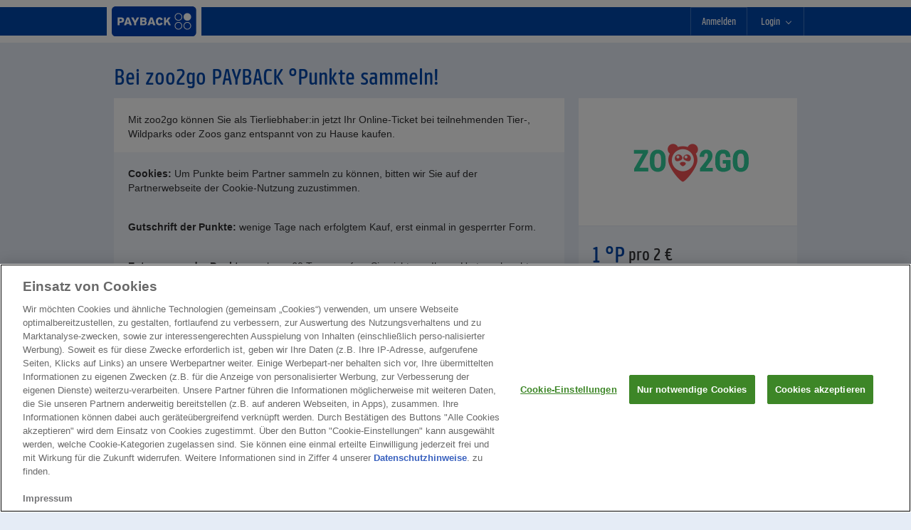

--- FILE ---
content_type: text/html; charset=UTF-8
request_url: https://www.payback.at/online-punkten/zoo2go
body_size: 6829
content:
<!DOCTYPE html>
<html lang="de-AT">
<head>
<meta charset="utf-8" />
<title>• PAYBACK ÖSTERREICH • Jetzt bei zoo2go Online °Punkte sammeln!</title>
<meta name="keywords" content="" />
<meta name="description" content="Jetzt die »PAYBACK ÖSTERREICH« Nummer eingeben & direkt bei • zoo2go • online shoppen! ➤Jetzt einkaufen und °Punkten!" />
 

<meta name="viewport" content="width=device-width, initial-scale=1" />
<meta name="pb_tpl_version" content="2025.32-3170200" />
<meta name="pb_blue_refName" content="standard_responsive_2" />
<meta name="pb_green_refName" content="standard_responsive_33" />
<base href="https://www.payback.at"/>
<link rel="shortcut icon" type="image/vnd.microsoft.icon" href="https://images.payback.at/static/img/payback/favicons/favicon.ico">
<meta name="tech-info" content='{"deliverySlip":"AT-PORTAL-2025.45-2030010"}' />
<meta name="frontend-config" content="{&quot;tracking&quot;:{&quot;appMeasurementConfig&quot;:{&quot;linkInternalFilters&quot;:&quot;javascript:,payback.at&quot;,&quot;isVisitorTrackingEnabled&quot;:true,&quot;trackingServer&quot;:&quot;smetrics.payback.at&quot;,&quot;trackingServerSecure&quot;:&quot;smetrics.payback.at&quot;},&quot;basicTrackingProperties&quot;:{&quot;authenticationStatus&quot;:&quot;guest&quot;,&quot;currency&quot;:&quot;EUR&quot;,&quot;deploymentChannel&quot;:&quot;online&quot;,&quot;language&quot;:&quot;de&quot;,&quot;productVersion&quot;:&quot;2025.31-1152051&quot;,&quot;server&quot;:&quot;www.payback.at&quot;,&quot;siteSection&quot;:&quot;shopping&quot;,&quot;trackingReference&quot;:&quot;10c63a5f-e60c-48c8-9ea4-aae85ed93df7&quot;},&quot;countryCode&quot;:&quot;at&quot;,&quot;isTrackingEnabled&quot;:false,&quot;partnerShortName&quot;:null,&quot;trackingSuite&quot;:&quot;loyaltyppbatappsprod&quot;},&quot;mamConfig&quot;:{&quot;baseUrl&quot;:&quot;https://images.payback.at\/images\/channel-resources\/1\/&quot;,&quot;couponImage&quot;:{&quot;subPath&quot;:&quot;coupons\/&quot;,&quot;resolutionId&quot;:&quot;coupon-fmcg-logo&quot;,&quot;imageType&quot;:{&quot;id&quot;:1,&quot;extension&quot;:&quot;.png&quot;}},&quot;partnerLogo&quot;:{&quot;subPath&quot;:&quot;partnerlogos\/&quot;,&quot;resolutionId&quot;:0,&quot;imageType&quot;:{&quot;id&quot;:4,&quot;extension&quot;:&quot;.svg&quot;}},&quot;heroImage&quot;:{&quot;subPath&quot;:&quot;coupons\/&quot;,&quot;resolutionId&quot;:&quot;coupon-hero-image-web&quot;,&quot;imageType&quot;:{&quot;id&quot;:1,&quot;extension&quot;:&quot;.png&quot;}},&quot;heroImageBackground&quot;:{&quot;subPath&quot;:&quot;coupons\/&quot;,&quot;resolutionId&quot;:991,&quot;imageType&quot;:{&quot;id&quot;:1,&quot;extension&quot;:&quot;.png&quot;}}},&quot;couponsCmsConfig&quot;:{&quot;couponButtonText&quot;:{&quot;activateShortly&quot;:&quot;In K\u00fcrze&quot;,&quot;published&quot;:&quot;Jetzt aktivieren&quot;,&quot;onlineActivated&quot;:&quot;Online einl\u00f6sen&quot;,&quot;offlineActivated&quot;:&quot;Vor Ort einl\u00f6sen&quot;},&quot;couponButtonDisclaimerText&quot;:{&quot;offlineButtonPopoverTitle&quot;:&quot;Der Coupon ist bereits aktiviert.&quot;,&quot;offlineButtonPopoverContent&quot;:&quot;Nur noch (digitale) PAYBACK Karte an der Kassa vorzeigen und lospunkten.&quot;,&quot;onlineButtonPopoverTitle&quot;:&quot;Der Coupon ist bereits aktiviert.&quot;,&quot;onlineButtonPopoverContent&quot;:&quot;Nur noch (digitale) PAYBACK Karte an der Kassa vorzeigen und lospunkten.&quot;},&quot;couponStatusAndTypeText&quot;:{&quot;couponUsedOrNotFound&quot;:&quot;Der Coupon existiert nicht oder wurde bereits eingel\u00f6st.&quot;,&quot;newCouponStatusText&quot;:&quot;NEU&quot;,&quot;emptyCouponPlaceholder&quot;:&quot;Der eCoupon wurde aktiviert und &lt;br&gt;in der rechten Spalte \&quot;Aktiviert\&quot; abgelegt. &lt;br&gt;&lt;br&gt;\u00dcbrigens: mich gibt es auch in der PAYBACK App. &lt;br&gt;Alle Coupons mit der App immer dabei.&quot;,&quot;detailsIconAriaLabel&quot;:&quot;Gutscheindetails anzeigen&quot;,&quot;badgeActivatedAriaLabel&quot;:&quot;Gutschein aktiviert&quot;},&quot;locale&quot;:&quot;de-AT&quot;,&quot;multiUsage&quot;:{&quot;unlimited&quot;:&quot;mehrfach einl\u00f6sbar&quot;,&quot;limitedUnused&quot;:&quot;noch {times}x einl\u00f6sbar&quot;,&quot;limitedRedeemed&quot;:&quot;noch {times}x einl\u00f6sbar&quot;},&quot;treatmentHeadline&quot;:{&quot;directItemDiscount&quot;:&quot;Gratis&quot;,&quot;directValueDiscount&quot;:&quot;{incentiveValue} Euro + \u00b0P&quot;,&quot;directPercentageDiscount&quot;:&quot;{incentiveValue} % + \u00b0P&quot;,&quot;discountInLoyaltyCurrency&quot;:&quot;{incentiveValue} % in \u00b0P&quot;,&quot;multiplierOfBaseAmount&quot;:&quot;{incentiveValue}FACH \u00b0P&quot;,&quot;fixedValueAsExtraAmount&quot;:&quot;{incentiveValue} EXTRA \u00b0P&quot;},&quot;validityTexts&quot;:{&quot;validity&quot;:&quot;G\u00fcltig bis {dateTo}&quot;,&quot;validityPeriod&quot;:&quot;G\u00fcltig {dateFrom} - {dateTo}&quot;,&quot;validityOneDay&quot;:&quot;G\u00fcltig {dateTo}&quot;,&quot;validityOneDayTimeslot&quot;:&quot;G\u00fcltig {dateTo} {timeFrom} - {timeTo} Uhr&quot;},&quot;branch&quot;:{&quot;branchDistanceFromUser&quot;:&quot;feature not available yet&quot;},&quot;couponDetailsText&quot;:{&quot;pageHeadline&quot;:&quot;Details zum ausgew\u00e4hlten Coupon&quot;,&quot;validUntil&quot;:&quot;G\u00fcltig bis&quot;,&quot;validUntilDateTimeLabel&quot;:&quot;{date} um {time} Uhr&quot;,&quot;activatedAt&quot;:&quot;Aktiviert am&quot;,&quot;activatedAtDateTimeLabel&quot;:&quot;{date} um {time} Uhr&quot;,&quot;offer&quot;:&quot;Das Angebot&quot;,&quot;branchTitle&quot;:&quot;N\u00e4chste Filiale&quot;,&quot;kmLabel&quot;:&quot;km&quot;,&quot;treatmentTextKey7&quot;:&quot;Wissenswert&quot;,&quot;escapeClauseTextKey12&quot;:&quot;Bitte beachten&quot;,&quot;couponRedemptionTextKey1&quot;:&quot;So funktioniert's&quot;,&quot;remarkOnPointsRatingTextKey8&quot;:&quot;Punktegutschrift&quot;,&quot;couponValidityRemarkTextKey10&quot;:&quot;G\u00fcltigkeit&quot;,&quot;couponCombinationsTextKey9&quot;:&quot;Kombinierbarkeit&quot;,&quot;partnerSpecificRemarksTextKey11&quot;:&quot;Sonstige Hinweise&quot;,&quot;altRedemptionChannelTextKey15&quot;:&quot;Hinweis zur Einl\u00f6sung&quot;}},&quot;browserUnsupportedOverlayLabels&quot;:{&quot;title&quot;:&quot;Your browser is not supported&quot;,&quot;details&quot;:&quot;Please update your browser.&quot;},&quot;loginState&quot;:&quot;anonymous&quot;,&quot;browserUnsupportedPageUrl&quot;:null,&quot;doesNotSupportIE11Browser&quot;:false,&quot;consentGroups&quot;:{&quot;functionalGroupEnabled&quot;:false,&quot;marketingGroupEnabled&quot;:false,&quot;socialMediaGroupEnabled&quot;:false,&quot;statisticsGroupEnabled&quot;:false}}"/>
<meta name="author" content="" />
<meta name="robots" content="noodp,noydir,noindex,nofollow" />
<meta name="theme-color" content="#0046AA" />
<meta name="msapplication-navbutton-color" content="#0046AA">
<meta name="apple-mobile-web-app-status-bar-style" content="default">

<meta name="apple-itunes-app" content="app-id=1318650898">
<meta name="google-play-app" content="app-id=at.payback.client.android">
<link rel="android-touch-icon" href="https://images.payback.at/media/global/channel-resources/image/editorial/at/payback-general/app/logo_2023.png" />
<link rel="canonical" href="https://www.payback.at/online-punkten/zoo2go"/>
<meta http-equiv="x-ua-compatible" content="IE=edge">

<!-- OneTrust Cookies Consent Notice start -->
<script src="https://cdn.cookielaw.org/scripttemplates/otSDKStub.js" type="text/javascript"
charset="UTF-8" data-document-language="true" data-domain-script="f30e31b3-ccfe-45d1-ad0b-f6dd0d4ab635">
function OptanonWrapper() { }
</script>
<!-- OneTrust Cookies Consent Notice end -->
<link rel="stylesheet" type="text/css" href="https://images.payback.at/static/css/layouts/payback/styles.min.css?v=2025.31-1152051"/>

<script type="text/javascript" src="https://images.payback.at/static/js/payback/min.js?v=2025.31-1152051"></script>

</head>
<body data-dismiss="modal" class="pb-page not-logged-in js-not-logged-in">
		
		
	
		
		


    	
		<nav data-module="pb-navigation" class="pb-navigation" aria-label="Main Navigation">
    <div class="pb-navigation__container-wrapper pb-navigation__container-wrapper_sticky">
        <div class="row pb-wrapper">
            <div class="pb-navigation__container col-xs-24 pb-navigation__container_new-jts">
                <div class="pb-navigation__logo-container">
                    <a href="/" title="PAYBACK - Zur Startseite" class="pb-navigation__link tracking-target" data-tracking='{"targetType":"navigation", "navigationId":"Main_Navigation", "itemLabel":"Header_Logo"}'>
                        <img src="https://images.payback.at/media/global/channel-resources/image/editorial/at/payback-logo-desktop-big.svg" class="pb-navigation__logo" title="PAYBACK - Zur Startseite" alt="PAYBACK - Zur Startseite">
                        <img src="https://images.payback.at/media/global/channel-resources/image/editorial/at/2211_payback_wortmarke_blue_rgb.svg" class="pb-navigation__logo-small" title="PAYBACK - Zur Startseite" alt="PAYBACK - Zur Startseite">
                    </a>
                </div>
                
                <button class="pb-navigation__login-toggle">
                    <div class="pb-navigation__login-member-image">
                        <a href="#" onclick="return false;"></a>
                    </div>
                </button>
                
                
		<div class="pb-navigation__menu-wrapper pb-navigation__menu-wrapper_first-level pb-navigation__menu-wrapper_user-area">
		    <ul class="pb-navigation__menu pb-navigation__menu_register">
                <li class="pb-navigation__menu-item pb-navigation__menu-item_no-second-level pb-navigation__menu-item_no-delay pb-navigation_highlight">
                    <a href="/anmelden" class="pb-navigation__link tracking-target" data-tracking='{"targetType":"navigation", "navigationId":"Main_Navigation", "itemLabel":"Anmelden"}'>
					    <div>Anmelden</div>
					</a>
</li>
		    </ul>
		    <ul class="pb-navigation__menu pb-navigation__menu_login">
		        <li class="pb-navigation__menu-item">
					<a class="pb-navigation__link pb-navigation__link_login pb-navigation__login-toggle tracking-target" href="#" data-tracking='{"targetType":"navigation", "navigationId":"Main_Navigation", "itemLabel":"Login", "isLogin":true}'>
                    	<span class="pb-navigation__login-text">Login</span>
						<span class="pb-navigation__arrow icon-angle-down"></span>
					</a>
					<div class="pb-navigation__login-panel">
							


		



<section data-module="Login" class="pb-login">
    <form name="Login" method="post" class="no-uniform" autocomplete="off" action="/online-punkten/zoo2go">
        <div class="pb-login_nav " >
            

            <div class="pb-login__content pb-login__content_nav">

                

                
                    <h2 class="pb-headline pb-headline_h2">Jetzt einloggen</h2>
                
                

                
                    <p class="pb-text"><p class="pb-text">Einfach mit PAYBACK Kartennummer und PIN einloggen und alle Vorteile nutzen.</p></p>
                
                <div class="pb-authentication">
                    <div class="row pb-authentication__wrapper">
                        <div class="col-xs-24 col-m-18 pb-authentication__credentials">
                            
                                <div class="col-xs-24 col-s-12 pb-authentication__login ">
                                    <div class="pb-input  ">
                                        <input name="alias" rel="popover" data-toggle="popover" data-trigger="focus" data-placement="bottom" class="pb-input__value pb-input__value_short" placeholder="Kartennummer oder E-Mail" data-content="" type="text" />
                                        <label for="alias"
                                               class="pb-input__label pb-input__label_icon pb-svg pb-svg_icon-card-blue"></label>
                                    </div>
                                </div>
                            

                            
                                <div class="col-xs-24 col-s-12 pb-authentication__password">
                                    <div class="pb-input  ">
                                        <input type="password" autocomplete="off" name="secret" type="password" rel="popover" data-toggle="popover" data-trigger="focus" data-placement="bottom" class="pb-input__value pb-input__value_short js__input-password" minlength="4" maxlength="4" data-numeric-only="" placeholder="PIN" data-content="" />
                                        <label for="secret"
                                               class="pb-input__label pb-input__label_icon pb-svg pb-svg_icon-key-blue"></label>
                                        
                                            <span class="pb-input__password-toggle pb-svg"></span>
                                        
                                    </div>
                                </div>
                            

                        </div>
                        <div class="col-xs-24 col-s-12 col-m-6 pb-authentication__submit">
                            <div class="pb-authentication-table">
                                <div class="pb-authentication-table-footer-group">
                                    <div class="pb-authentication__submit-button">
                                        <input type="submit" name="login-button-1469" class="pb-button pb-button_primary pb-button_width_full" value="Einloggen" />
                                    </div>
                                </div>
                                
                                    <div class="pb-authentication-table-header-group">
                                        <div class="pb-authentication__checkbox">
                                            <div class="pb-checkbox">
                                                <input name="permanentLogin" class="pb-checkbox__input" id="permanent-checkbox-697065f049ec1" checked="checked" type="checkbox" />
                                                <label for="permanent-checkbox-697065f049ec1" class="pb-checkbox__label">
                                                    <span class="pb-checkbox__icon"></span>
                                                    <span class="pb-checkbox__text">Eingeloggt bleiben</span>
                                                </label>
                                            </div>
                                        </div>
                                    </div>
                                
                            </div>
                        </div>
                    </div>
                </div>
                
                    <div class="pb-login__password-action">
                        <span data-locator="forgotSecretLink"><a href="/pin-vergessen" class="pb-link tracking-target" title="PIN vergessen?" data-tracking='{"targetType":"linkClick", "linkId":"Log_in_PIN_vergessen"}'>PIN vergessen?</a></span>
                        
                            <span class="pb-login__password-action__link-separator"></span>
                        
                        <span data-locator="createSecretLink"><a href="/anmeldung-abschliessen" class="pb-link tracking-target" title="Noch keinen PIN gesetzt?" data-tracking='{"targetType":"linkClick", "linkId":"log_in_anmeldung_abschließen"}'>Noch keinen PIN gesetzt?</a></span>
                    </div>
                

                
                    <div class="row">
                        <div class="col-xs-24">
                            
                        </div>
                    </div>
                

            </div>
            
                <div class="pb-register pb-register_nav">
                    <div class="row pb-register__content pb-register__content_nav">
                        <div class="col-xs-24 col-s-12 col-m-18 pb-register__description">
                            
                                <h2 class="pb-headline_h2">Noch keine PAYBACK Karte?</h2>
                            
                            <p class="pb-text">Gleich anmelden und Vorteile sichern!</p>
                        </div>
                        
                            <div
                                class="col-xs-24 col-s-12 col-m-6 pb-register__link ">
                                <a href="/anmelden" class="pb-button pb-button_primary" title="Hier geht&#39;s zur Anmeldung">Hier geht&#39;s zur Anmeldung</a>
                            </div>
                        
                    </div>
                </div>
            
        </div>
    <input type="hidden" name="verify-Login" value="3dde96fd298697721d2d78d5450be8d9" /></form>
</section>

		
	
					</div>
		        </li>
		    </ul>
		</div>
	
	
            </div>
        </div>
    </div>
</nav>
<main>
<ul class="pb-global-message pb-alerts" data-widget="forwardMessage">
    
</ul>
    <div class="pb-container pb-container_first">
        <div class="row pb-wrapper ">
        <div id="jump_to_shop" class="col-xs-24 pb-wrapper__module-full" data-locator="module-0">
            <section class="jts" data-redirect-enabled="true" data-tracking="{&quot;targetType&quot;:&quot;jtsClickOut&quot;,&quot;partnerShortName&quot;:&quot;td_zogo_at&quot;,&quot;category&quot;:&quot;NA&quot;,&quot;jtsURL&quot;:&quot; https:\/\/clk.tradedoubler.com\/click?p=347145&amp;a=3126797&amp;g=25509526&amp;epi=&amp;epi2=os_612bafe4-0db7-4fe4-a914-0a60cd98d533&quot;,&quot;isAnonymousShopping&quot;:false}" data-new-design="true">
        <div class="row">
            <!--Headline-->
            <div class="col-xs-24">
                <h1 class="pb-njts__title-text">
                    Bei zoo2go PAYBACK °Punkte sammeln!
                </h1>
            </div>
        </div>
    <div class="row pb-njts__main-container">
            <div class="col-xs-24 pb-njts__title-placeholder">
                <h1 class="pb-njts__title-text-small">Bei zoo2go PAYBACK °Punkte sammeln!</h1>
            </div>
        <!-- Partner Description -->
        <div class="col-m-14 col-l-16 pb-njts__description-container">
            <div class="pb-njts__description">
                <p class="pb-text">Mit zoo2go können Sie als Tierliebhaber:in jetzt Ihr Online-Ticket bei teilnehmenden Tier-, Wildparks oder Zoos ganz entspannt von zu Hause kaufen.</p>
            </div>
            <pbc-partner-condition>
                <!-- Show more / Terms and conditions -->
                    <p class="pb-text"><strong>Cookies: </strong>Um Punkte beim Partner sammeln zu können, bitten wir Sie auf der Partnerwebseite der Cookie-Nutzung zuzustimmen.</p><br /><p class="pb-text"><strong>Gutschrift der Punkte: </strong>wenige Tage nach erfolgtem Kauf, erst einmal in gesperrter Form.</p><br /><p class="pb-text"><strong>Entsperrung der Punkte:</strong> nach ca. 60 Tagen, sofern Sie nicht von Ihrem Umtauschrecht Gebrauch machen.</p><br /><p class="pb-text"><strong>Ausgenommen von der Bepunktung sind:</strong></p><p class="pb-text"><ul class="pb-list"><li class="pb-list__item">Stornierte Bestellungen</li><li class="pb-list__item">Retournierte Waren</li><li class="pb-list__item">Versandkosten</li></ul></p>
            </pbc-partner-condition>
        </div>
        <div class="col-m-10 col-l-8 pb-njts__logo-cta-container">
            <!-- Logo -->
                <div class="pb-njts__logo" title="zoo2go">
                    <img alt="" class="pb-jts_logo_image img-responsive" src="[data-uri]" data-baseurl="https://images.payback.at/media/global/channel-resources/image/partnerlogos/at/" data-src-l="td_zogo_at_4008.png" data-src-l-2x="td_zogo_at_4008_2x.png" data-src-m="td_zogo_at_4008.png" data-src-m-2x="td_zogo_at_4008_2x.png" data-src-s="td_zogo_at_4008.png" data-src-s-2x="td_zogo_at_4008_2x.png" data-src-xs="td_zogo_at_4008.png" data-src-xs-2x="td_zogo_at_4008_2x.png" data-image-lazyload-responsive>
                </div>
            <!-- Incentives Area -->
                <div class="pb-njts__incentives pb-njts__shadowed">
                    <div class="pb-njts__incentives-text">
                        <span class="pb-njts__incentive-factor">
                            1 °P
                        </span>
                        <span class="pb-njts__incentive-suffix">&nbsp;pro 2 €</span>
                    </div>
                </div>
            <!-- CTA -->
                <!-- Login -->
                <div class="pb-njts__login-container">
<section data-module="Login">
    <form name="Login" method="post" class="no-uniform" autocomplete="off" action="/online-punkten/zoo2go?extracted_parameter=zoo2go">
            <div class="pb-input pb-njts__alias ">
                <input name="alias" class="pb-input__value" id="jtsalias" data-regex="^([0-9]{16}|([\w.\-]+)@([\w.\-]+\.[a-z]{2,}))$" placeholder="Kartennummer oder E-Mail" data-content="" type="text" />
            </div>
        <div class="pb-njts__login-error-msg" style="display: none">
            <span class="pb-alert-content__image"></span>
            <span class="pb-alert-content__message">Bitte überprüfen Sie Ihre Eingabe.</span>
        </div>
        <input type="submit" name="login-button-6803" class="pb-button pb-njts__submit-button pb-button_width_full" value="Einloggen und °Punkte sammeln" />
    <input type="hidden" name="verify-Login" value="3dde96fd298697721d2d78d5450be8d9" /></form>
</section>
                </div>
        </div>
        <div class="pb-njts__submit-button-sticky-container">
            <div class="pb-button pb-njts__submit-button pb-button_width_full"></div>
        </div>
    </div>
</section>
        </div>
        </div>
    </div>



		</main>		  <footer class="pb-footer"> <div class="pb-footer__appstore-area visible-sm visible-xs"> <div class="pb-footer__wrapper"> <a href="https://itunes.apple.com/at/app/payback-karte-coupons-mehr/id1318650898" class="tracking-target" title="PAYBACK App" target="_blank" data-tracking='{"targetType":"navigation", "navigationId":"Footer_Navigation", "itemLabel":"PAYBACK App"}'> <img alt="iOS Download Button" title="iOS Download Button" width="128" data-image-lazyload src="[data-uri]" data-src="https://images.payback.at/media/global/channel-resources/image/editorial/at/app-stores/appstorebuttonbig.png" class="pb-footer__appstore-area-img right" data-hover-img="https://images.payback.at/media/global/channel-resources/image/editorial/at/app-stores/appstorebuttonbig.png" /> </a> <a href="https://play.google.com/store/apps/details?id=at.payback.client.android" class="tracking-target" title="PAYBACK App" target="_blank" data-tracking='{"targetType":"navigation", "navigationId":"Footer_Navigation", "itemLabel":"PAYBACK App"}'> <img alt="Android Google Play" title="Android Google Play" width="128" data-image-lazyload src="[data-uri]" data-src="https://images.payback.at/media/global/channel-resources/image/editorial/at/app-stores/googleplaybuttonbig.png" class="pb-footer__appstore-area-img left" data-hover-img="https://images.payback.at/media/global/channel-resources/image/editorial/at/app-stores/googleplaybuttonbig.png" /> </a> <img alt="TÜV Siegel" title="TÜV Siegel" width="200" data-image-lazyload src="[data-uri]" data-src="https://images.payback.at/media/global/channel-resources/image/editorial/at/payback-general/footer/960x200_s_tuv.png" class="pb-footer__appstore-area-img" /> <img alt="Payback ist Branchenchampion: 1. Platz Kundenservice" title="Payback ist Branchenchampion: 1. Platz Kundenservice" width="200" data-image-lazyload src="[data-uri]" data-src="https://images.payback.at/media/global/channel-resources/image/editorial/at/payback-general/footer/firstspirit_1740661735414250226_pb_at_thalia_auszeichnungen_kundenservice_200x106px_01.png" class="pb-footer__appstore-area-img" data-hover-img="https://images.payback.at/media/global/channel-resources/image/editorial/at/payback-general/footer/firstspirit_1740661735414250226_pb_at_thalia_auszeichnungen_kundenservice_200x106px_01.png" /> <img alt="Payback ist Branchenchampion: 1. Platz Preis/Leistung" title="Payback ist Branchenchampion: 1. Platz Preis/Leistung" width="200" data-image-lazyload src="[data-uri]" data-src="https://images.payback.at/media/global/channel-resources/image/editorial/at/payback-general/footer/firstspirit_1740661735414250226_pb_at_thalia_auszeichnungen_preis_leistung_200x106px_01.png" class="pb-footer__appstore-area-img" data-hover-img="https://images.payback.at/media/global/channel-resources/image/editorial/at/payback-general/footer/firstspirit_1740661735414250226_pb_at_thalia_auszeichnungen_preis_leistung_200x106px_01.png" /></div> </div> <div class="pb-footer__links-area"> <div class="row pb-footer__wrapper"> </div> </div> <span class="jts-dummy-button-spacing"></span> </footer>
		
			
		<script type="text/javascript">PB.config = $.extend(true, PB.config, {"language":"de","obfuscation":true,"debug":false,"imgBaseUrl":"https://images.payback.at","countrycode":"at","brand":"payback","eintegrationEnabled":false,"useNewJTSDesign":true,"cookieConsent":{"marketing":false,"functional":false,"statistics":false,"socialMedia":false},"isClientPerformanceMonitoringEnabled":false,"isClientErrorLoggingEnabled":false,"isLaunchGloballyEnabled":false,"isLaunchEnabled":false,"appBanner":{"title":"Jetzt PAYBACK App herunterladen","descriptionText":"Alle Vorteile immer dabei","storeIcon":"https:\/\/images.payback.at\/media\/global\/channel-resources\/image\/editorial\/at\/app-stores\/googleplaybuttonbig.png"},"identity":{"salt":"c8d15ddea2c39fb210925263ac442dec71a1e0e5b7c0afab1cf042f51c21632a","hash":"3dde96fd298697721d2d78d5450be8d9"},"slClientId":"gme-payback","slChannel":"Austria prod channel","adition":"{\"isEnabled\":false,\"jSLibrary\":\"https:\\\/\\\/is.payback.at\\\/js\\\/srp.js\",\"adFarm\":\"as.payback.at\",\"netWorkId\":\"3298\"}","partnerId":"td_zogo_at"})</script>
		

    
    
    
    
    
    

	
    
    
   		
    
    
    
    

		
		
        
		
		

		<div class="pb-back-to-top js__back-to-top"></div>
	 	
		
		
		
		
	<script type="text/javascript" src="/_Incapsula_Resource?SWJIYLWA=719d34d31c8e3a6e6fffd425f7e032f3&ns=2&cb=500733110" async></script></body>
</html><!-- total rendering time: 0.061287s -->